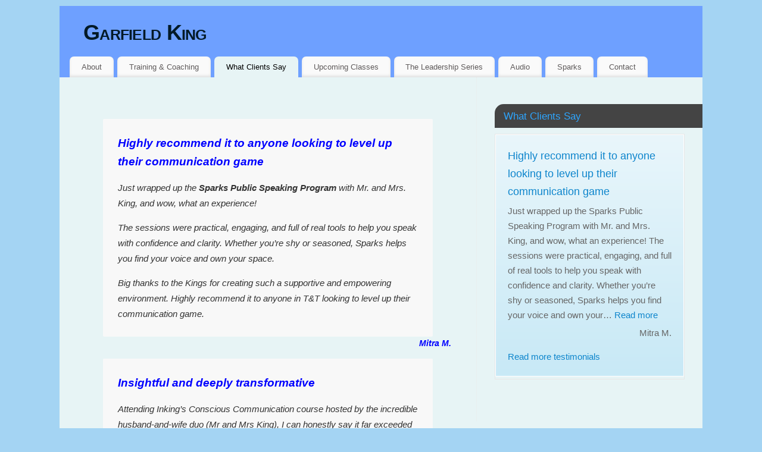

--- FILE ---
content_type: text/html; charset=UTF-8
request_url: https://garfieldkingtt.com/what-clients-say/
body_size: 14885
content:
<!DOCTYPE html>
<html dir="ltr" lang="en-GB" prefix="og: https://ogp.me/ns#">
<head>
<meta http-equiv="Content-Type" content="text/html; charset=UTF-8" />
<meta name="viewport" content="width=device-width, user-scalable=yes, initial-scale=1.0, minimum-scale=1.0, maximum-scale=3.0">
<link rel="profile" href="http://gmpg.org/xfn/11" />
<link rel="pingback" href="https://garfieldkingtt.com/xmlrpc.php" />
<title>What Clients Say | Garfield King</title>

		<!-- All in One SEO 4.9.3 - aioseo.com -->
	<meta name="description" content="Highly recommend it to anyone looking to level up their communication game Just wrapped up the Sparks Public Speaking Program with Mr. and Mrs. King, and wow, what an experience! The sessions were practical, engaging, and full of real tools to help you speak with confidence and clarity. Whether you&#039;re shy or seasoned, Sparks helps you" />
	<meta name="robots" content="max-image-preview:large" />
	<link rel="canonical" href="https://garfieldkingtt.com/what-clients-say/" />
	<meta name="generator" content="All in One SEO (AIOSEO) 4.9.3" />
		<meta property="og:locale" content="en_GB" />
		<meta property="og:site_name" content="Garfield King | Communication Trainer, Independent Radio Producer &amp; Presenter" />
		<meta property="og:type" content="article" />
		<meta property="og:title" content="What Clients Say | Garfield King" />
		<meta property="og:description" content="Highly recommend it to anyone looking to level up their communication game Just wrapped up the Sparks Public Speaking Program with Mr. and Mrs. King, and wow, what an experience! The sessions were practical, engaging, and full of real tools to help you speak with confidence and clarity. Whether you&#039;re shy or seasoned, Sparks helps you" />
		<meta property="og:url" content="https://garfieldkingtt.com/what-clients-say/" />
		<meta property="article:published_time" content="2014-02-20T21:32:53+00:00" />
		<meta property="article:modified_time" content="2025-08-18T15:38:22+00:00" />
		<meta name="twitter:card" content="summary" />
		<meta name="twitter:site" content="@garyink" />
		<meta name="twitter:title" content="What Clients Say | Garfield King" />
		<meta name="twitter:description" content="Highly recommend it to anyone looking to level up their communication game Just wrapped up the Sparks Public Speaking Program with Mr. and Mrs. King, and wow, what an experience! The sessions were practical, engaging, and full of real tools to help you speak with confidence and clarity. Whether you&#039;re shy or seasoned, Sparks helps you" />
		<meta name="twitter:creator" content="@garyink" />
		<script type="application/ld+json" class="aioseo-schema">
			{"@context":"https:\/\/schema.org","@graph":[{"@type":"BreadcrumbList","@id":"https:\/\/garfieldkingtt.com\/what-clients-say\/#breadcrumblist","itemListElement":[{"@type":"ListItem","@id":"https:\/\/garfieldkingtt.com#listItem","position":1,"name":"Home","item":"https:\/\/garfieldkingtt.com","nextItem":{"@type":"ListItem","@id":"https:\/\/garfieldkingtt.com\/what-clients-say\/#listItem","name":"What Clients Say"}},{"@type":"ListItem","@id":"https:\/\/garfieldkingtt.com\/what-clients-say\/#listItem","position":2,"name":"What Clients Say","previousItem":{"@type":"ListItem","@id":"https:\/\/garfieldkingtt.com#listItem","name":"Home"}}]},{"@type":"Person","@id":"https:\/\/garfieldkingtt.com\/#person","name":"Garfield King","image":{"@type":"ImageObject","@id":"https:\/\/garfieldkingtt.com\/what-clients-say\/#personImage","url":"https:\/\/secure.gravatar.com\/avatar\/b3a39d97fbce74fdf3ebd2f303445c40573392ef74097213235ccb680f88c39a?s=96&d=mm&r=g","width":96,"height":96,"caption":"Garfield King"}},{"@type":"WebPage","@id":"https:\/\/garfieldkingtt.com\/what-clients-say\/#webpage","url":"https:\/\/garfieldkingtt.com\/what-clients-say\/","name":"What Clients Say | Garfield King","description":"Highly recommend it to anyone looking to level up their communication game Just wrapped up the Sparks Public Speaking Program with Mr. and Mrs. King, and wow, what an experience! The sessions were practical, engaging, and full of real tools to help you speak with confidence and clarity. Whether you're shy or seasoned, Sparks helps you","inLanguage":"en-GB","isPartOf":{"@id":"https:\/\/garfieldkingtt.com\/#website"},"breadcrumb":{"@id":"https:\/\/garfieldkingtt.com\/what-clients-say\/#breadcrumblist"},"datePublished":"2014-02-20T17:32:53-04:00","dateModified":"2025-08-18T11:38:22-04:00"},{"@type":"WebSite","@id":"https:\/\/garfieldkingtt.com\/#website","url":"https:\/\/garfieldkingtt.com\/","name":"Garfield King","description":"Communication Trainer, Independent Radio Producer & Presenter","inLanguage":"en-GB","publisher":{"@id":"https:\/\/garfieldkingtt.com\/#person"}}]}
		</script>
		<!-- All in One SEO -->

<link rel='dns-prefetch' href='//secure.gravatar.com' />
<link rel='dns-prefetch' href='//stats.wp.com' />
<link rel='dns-prefetch' href='//v0.wordpress.com' />
<link rel="alternate" type="application/rss+xml" title="Garfield King &raquo; Feed" href="https://garfieldkingtt.com/feed/" />
<link rel="alternate" type="application/rss+xml" title="Garfield King &raquo; Comments Feed" href="https://garfieldkingtt.com/comments/feed/" />
<link rel="alternate" title="oEmbed (JSON)" type="application/json+oembed" href="https://garfieldkingtt.com/wp-json/oembed/1.0/embed?url=https%3A%2F%2Fgarfieldkingtt.com%2Fwhat-clients-say%2F" />
<link rel="alternate" title="oEmbed (XML)" type="text/xml+oembed" href="https://garfieldkingtt.com/wp-json/oembed/1.0/embed?url=https%3A%2F%2Fgarfieldkingtt.com%2Fwhat-clients-say%2F&#038;format=xml" />
<style id='wp-img-auto-sizes-contain-inline-css' type='text/css'>
img:is([sizes=auto i],[sizes^="auto," i]){contain-intrinsic-size:3000px 1500px}
/*# sourceURL=wp-img-auto-sizes-contain-inline-css */
</style>

<style id='wp-emoji-styles-inline-css' type='text/css'>

	img.wp-smiley, img.emoji {
		display: inline !important;
		border: none !important;
		box-shadow: none !important;
		height: 1em !important;
		width: 1em !important;
		margin: 0 0.07em !important;
		vertical-align: -0.1em !important;
		background: none !important;
		padding: 0 !important;
	}
/*# sourceURL=wp-emoji-styles-inline-css */
</style>
<link rel='stylesheet' id='wp-block-library-css' href='https://garfieldkingtt.com/wp-includes/css/dist/block-library/style.min.css?ver=6.9' type='text/css' media='all' />
<style id='global-styles-inline-css' type='text/css'>
:root{--wp--preset--aspect-ratio--square: 1;--wp--preset--aspect-ratio--4-3: 4/3;--wp--preset--aspect-ratio--3-4: 3/4;--wp--preset--aspect-ratio--3-2: 3/2;--wp--preset--aspect-ratio--2-3: 2/3;--wp--preset--aspect-ratio--16-9: 16/9;--wp--preset--aspect-ratio--9-16: 9/16;--wp--preset--color--black: #000000;--wp--preset--color--cyan-bluish-gray: #abb8c3;--wp--preset--color--white: #ffffff;--wp--preset--color--pale-pink: #f78da7;--wp--preset--color--vivid-red: #cf2e2e;--wp--preset--color--luminous-vivid-orange: #ff6900;--wp--preset--color--luminous-vivid-amber: #fcb900;--wp--preset--color--light-green-cyan: #7bdcb5;--wp--preset--color--vivid-green-cyan: #00d084;--wp--preset--color--pale-cyan-blue: #8ed1fc;--wp--preset--color--vivid-cyan-blue: #0693e3;--wp--preset--color--vivid-purple: #9b51e0;--wp--preset--gradient--vivid-cyan-blue-to-vivid-purple: linear-gradient(135deg,rgb(6,147,227) 0%,rgb(155,81,224) 100%);--wp--preset--gradient--light-green-cyan-to-vivid-green-cyan: linear-gradient(135deg,rgb(122,220,180) 0%,rgb(0,208,130) 100%);--wp--preset--gradient--luminous-vivid-amber-to-luminous-vivid-orange: linear-gradient(135deg,rgb(252,185,0) 0%,rgb(255,105,0) 100%);--wp--preset--gradient--luminous-vivid-orange-to-vivid-red: linear-gradient(135deg,rgb(255,105,0) 0%,rgb(207,46,46) 100%);--wp--preset--gradient--very-light-gray-to-cyan-bluish-gray: linear-gradient(135deg,rgb(238,238,238) 0%,rgb(169,184,195) 100%);--wp--preset--gradient--cool-to-warm-spectrum: linear-gradient(135deg,rgb(74,234,220) 0%,rgb(151,120,209) 20%,rgb(207,42,186) 40%,rgb(238,44,130) 60%,rgb(251,105,98) 80%,rgb(254,248,76) 100%);--wp--preset--gradient--blush-light-purple: linear-gradient(135deg,rgb(255,206,236) 0%,rgb(152,150,240) 100%);--wp--preset--gradient--blush-bordeaux: linear-gradient(135deg,rgb(254,205,165) 0%,rgb(254,45,45) 50%,rgb(107,0,62) 100%);--wp--preset--gradient--luminous-dusk: linear-gradient(135deg,rgb(255,203,112) 0%,rgb(199,81,192) 50%,rgb(65,88,208) 100%);--wp--preset--gradient--pale-ocean: linear-gradient(135deg,rgb(255,245,203) 0%,rgb(182,227,212) 50%,rgb(51,167,181) 100%);--wp--preset--gradient--electric-grass: linear-gradient(135deg,rgb(202,248,128) 0%,rgb(113,206,126) 100%);--wp--preset--gradient--midnight: linear-gradient(135deg,rgb(2,3,129) 0%,rgb(40,116,252) 100%);--wp--preset--font-size--small: 13px;--wp--preset--font-size--medium: 20px;--wp--preset--font-size--large: 36px;--wp--preset--font-size--x-large: 42px;--wp--preset--spacing--20: 0.44rem;--wp--preset--spacing--30: 0.67rem;--wp--preset--spacing--40: 1rem;--wp--preset--spacing--50: 1.5rem;--wp--preset--spacing--60: 2.25rem;--wp--preset--spacing--70: 3.38rem;--wp--preset--spacing--80: 5.06rem;--wp--preset--shadow--natural: 6px 6px 9px rgba(0, 0, 0, 0.2);--wp--preset--shadow--deep: 12px 12px 50px rgba(0, 0, 0, 0.4);--wp--preset--shadow--sharp: 6px 6px 0px rgba(0, 0, 0, 0.2);--wp--preset--shadow--outlined: 6px 6px 0px -3px rgb(255, 255, 255), 6px 6px rgb(0, 0, 0);--wp--preset--shadow--crisp: 6px 6px 0px rgb(0, 0, 0);}:where(.is-layout-flex){gap: 0.5em;}:where(.is-layout-grid){gap: 0.5em;}body .is-layout-flex{display: flex;}.is-layout-flex{flex-wrap: wrap;align-items: center;}.is-layout-flex > :is(*, div){margin: 0;}body .is-layout-grid{display: grid;}.is-layout-grid > :is(*, div){margin: 0;}:where(.wp-block-columns.is-layout-flex){gap: 2em;}:where(.wp-block-columns.is-layout-grid){gap: 2em;}:where(.wp-block-post-template.is-layout-flex){gap: 1.25em;}:where(.wp-block-post-template.is-layout-grid){gap: 1.25em;}.has-black-color{color: var(--wp--preset--color--black) !important;}.has-cyan-bluish-gray-color{color: var(--wp--preset--color--cyan-bluish-gray) !important;}.has-white-color{color: var(--wp--preset--color--white) !important;}.has-pale-pink-color{color: var(--wp--preset--color--pale-pink) !important;}.has-vivid-red-color{color: var(--wp--preset--color--vivid-red) !important;}.has-luminous-vivid-orange-color{color: var(--wp--preset--color--luminous-vivid-orange) !important;}.has-luminous-vivid-amber-color{color: var(--wp--preset--color--luminous-vivid-amber) !important;}.has-light-green-cyan-color{color: var(--wp--preset--color--light-green-cyan) !important;}.has-vivid-green-cyan-color{color: var(--wp--preset--color--vivid-green-cyan) !important;}.has-pale-cyan-blue-color{color: var(--wp--preset--color--pale-cyan-blue) !important;}.has-vivid-cyan-blue-color{color: var(--wp--preset--color--vivid-cyan-blue) !important;}.has-vivid-purple-color{color: var(--wp--preset--color--vivid-purple) !important;}.has-black-background-color{background-color: var(--wp--preset--color--black) !important;}.has-cyan-bluish-gray-background-color{background-color: var(--wp--preset--color--cyan-bluish-gray) !important;}.has-white-background-color{background-color: var(--wp--preset--color--white) !important;}.has-pale-pink-background-color{background-color: var(--wp--preset--color--pale-pink) !important;}.has-vivid-red-background-color{background-color: var(--wp--preset--color--vivid-red) !important;}.has-luminous-vivid-orange-background-color{background-color: var(--wp--preset--color--luminous-vivid-orange) !important;}.has-luminous-vivid-amber-background-color{background-color: var(--wp--preset--color--luminous-vivid-amber) !important;}.has-light-green-cyan-background-color{background-color: var(--wp--preset--color--light-green-cyan) !important;}.has-vivid-green-cyan-background-color{background-color: var(--wp--preset--color--vivid-green-cyan) !important;}.has-pale-cyan-blue-background-color{background-color: var(--wp--preset--color--pale-cyan-blue) !important;}.has-vivid-cyan-blue-background-color{background-color: var(--wp--preset--color--vivid-cyan-blue) !important;}.has-vivid-purple-background-color{background-color: var(--wp--preset--color--vivid-purple) !important;}.has-black-border-color{border-color: var(--wp--preset--color--black) !important;}.has-cyan-bluish-gray-border-color{border-color: var(--wp--preset--color--cyan-bluish-gray) !important;}.has-white-border-color{border-color: var(--wp--preset--color--white) !important;}.has-pale-pink-border-color{border-color: var(--wp--preset--color--pale-pink) !important;}.has-vivid-red-border-color{border-color: var(--wp--preset--color--vivid-red) !important;}.has-luminous-vivid-orange-border-color{border-color: var(--wp--preset--color--luminous-vivid-orange) !important;}.has-luminous-vivid-amber-border-color{border-color: var(--wp--preset--color--luminous-vivid-amber) !important;}.has-light-green-cyan-border-color{border-color: var(--wp--preset--color--light-green-cyan) !important;}.has-vivid-green-cyan-border-color{border-color: var(--wp--preset--color--vivid-green-cyan) !important;}.has-pale-cyan-blue-border-color{border-color: var(--wp--preset--color--pale-cyan-blue) !important;}.has-vivid-cyan-blue-border-color{border-color: var(--wp--preset--color--vivid-cyan-blue) !important;}.has-vivid-purple-border-color{border-color: var(--wp--preset--color--vivid-purple) !important;}.has-vivid-cyan-blue-to-vivid-purple-gradient-background{background: var(--wp--preset--gradient--vivid-cyan-blue-to-vivid-purple) !important;}.has-light-green-cyan-to-vivid-green-cyan-gradient-background{background: var(--wp--preset--gradient--light-green-cyan-to-vivid-green-cyan) !important;}.has-luminous-vivid-amber-to-luminous-vivid-orange-gradient-background{background: var(--wp--preset--gradient--luminous-vivid-amber-to-luminous-vivid-orange) !important;}.has-luminous-vivid-orange-to-vivid-red-gradient-background{background: var(--wp--preset--gradient--luminous-vivid-orange-to-vivid-red) !important;}.has-very-light-gray-to-cyan-bluish-gray-gradient-background{background: var(--wp--preset--gradient--very-light-gray-to-cyan-bluish-gray) !important;}.has-cool-to-warm-spectrum-gradient-background{background: var(--wp--preset--gradient--cool-to-warm-spectrum) !important;}.has-blush-light-purple-gradient-background{background: var(--wp--preset--gradient--blush-light-purple) !important;}.has-blush-bordeaux-gradient-background{background: var(--wp--preset--gradient--blush-bordeaux) !important;}.has-luminous-dusk-gradient-background{background: var(--wp--preset--gradient--luminous-dusk) !important;}.has-pale-ocean-gradient-background{background: var(--wp--preset--gradient--pale-ocean) !important;}.has-electric-grass-gradient-background{background: var(--wp--preset--gradient--electric-grass) !important;}.has-midnight-gradient-background{background: var(--wp--preset--gradient--midnight) !important;}.has-small-font-size{font-size: var(--wp--preset--font-size--small) !important;}.has-medium-font-size{font-size: var(--wp--preset--font-size--medium) !important;}.has-large-font-size{font-size: var(--wp--preset--font-size--large) !important;}.has-x-large-font-size{font-size: var(--wp--preset--font-size--x-large) !important;}
/*# sourceURL=global-styles-inline-css */
</style>

<style id='classic-theme-styles-inline-css' type='text/css'>
/*! This file is auto-generated */
.wp-block-button__link{color:#fff;background-color:#32373c;border-radius:9999px;box-shadow:none;text-decoration:none;padding:calc(.667em + 2px) calc(1.333em + 2px);font-size:1.125em}.wp-block-file__button{background:#32373c;color:#fff;text-decoration:none}
/*# sourceURL=/wp-includes/css/classic-themes.min.css */
</style>
<link rel='stylesheet' id='mantra-style-css' href='https://garfieldkingtt.com/wp-content/themes/mantra/style.css?ver=3.3.3' type='text/css' media='all' />
<style id='mantra-style-inline-css' type='text/css'>
 #wrapper { max-width: 1080px; } #content { width: 100%; max-width:700px; max-width: calc( 100% - 380px ); } #primary, #secondary { width:380px; } #primary .widget-title, #secondary .widget-title { margin-right: -2em; text-align: left; } html { font-size:14px; } #main, #access ul li.current_page_item, #access ul li.current-menu-item, #access ul ul li, #nav-toggle { background-color:#e7f4f5} body, input, textarea {font-family:Segoe UI, Arial, sans-serif; } #content h1.entry-title a, #content h2.entry-title a, #content h1.entry-title, #content h2.entry-title, #front-text1 h2, #front-text2 h2 {font-family:Georgia, Times New Roman, Times, serif; } .nocomments, .nocomments2 {display:none;} #header-container > div { margin-top:20px; } #header-container > div { margin-left:40px; } body { background-color:#a4d4f3 !important; } #header { background-color:#6ea0ff; } #footer { background-color:#222222; } #footer2 { background-color:#171717; } #site-title span a { color:#031a28; } #site-description { color:#031a28; } #content, .column-text, #front-text3, #front-text4 { color:#333333 ;} .widget-area a:link, .widget-area a:visited, a:link, a:visited ,#searchform #s:hover, #container #s:hover, #access a:hover, #wp-calendar tbody td a, #site-info a, #site-copyright a, #access li:hover > a, #access ul ul:hover > a { color:#0D85CC; } a:hover, .entry-meta a:hover, .entry-utility a:hover, .widget-area a:hover { color:#12a7ff; } #content .entry-title a, #content .entry-title, #content h1, #content h2, #content h3, #content h4, #content h5, #content h6 { color:#0000ff; } #content .entry-title a:hover { color:#000000; } .widget-title { background-color:#444444; } .widget-title { color:#2EA5FD; } #footer-widget-area .widget-title { color:#0C85CD; } #footer-widget-area a { color:#666666; } #footer-widget-area a:hover { color:#888888; } body .wp-caption { background-image:url(https://garfieldkingtt.com/wp-content/themes/mantra/resources/images/pins/Pin2.png); } .entry-meta span.bl_categ, .entry-meta2 span.bl_categ { display:none; } .entry-content p:not(:last-child), .entry-content ul, .entry-summary ul, .entry-content ol, .entry-summary ol { margin-bottom:1.0em;} .entry-meta .entry-time { display:none; } #content .entry-meta, #content .entry-header div.entry-meta2 > * { display:none; } #branding { height:75px ;} 
/* Mantra Custom CSS */
/*# sourceURL=mantra-style-inline-css */
</style>
<link rel='stylesheet' id='mantra-mobile-css' href='https://garfieldkingtt.com/wp-content/themes/mantra/resources/css/style-mobile.css?ver=3.3.3' type='text/css' media='all' />
<script type="text/javascript" src="https://garfieldkingtt.com/wp-includes/js/jquery/jquery.min.js?ver=3.7.1" id="jquery-core-js"></script>
<script type="text/javascript" src="https://garfieldkingtt.com/wp-includes/js/jquery/jquery-migrate.min.js?ver=3.4.1" id="jquery-migrate-js"></script>
<script type="text/javascript" id="mantra-frontend-js-extra">
/* <![CDATA[ */
var mantra_options = {"responsive":"1","image_class":"imageNone","equalize_sidebars":"0"};
//# sourceURL=mantra-frontend-js-extra
/* ]]> */
</script>
<script type="text/javascript" src="https://garfieldkingtt.com/wp-content/themes/mantra/resources/js/frontend.js?ver=3.3.3" id="mantra-frontend-js"></script>
<link rel="https://api.w.org/" href="https://garfieldkingtt.com/wp-json/" /><link rel="alternate" title="JSON" type="application/json" href="https://garfieldkingtt.com/wp-json/wp/v2/pages/1525" /><link rel="EditURI" type="application/rsd+xml" title="RSD" href="https://garfieldkingtt.com/xmlrpc.php?rsd" />
<meta name="generator" content="WordPress 6.9" />
<link rel='shortlink' href='https://wp.me/PX4Yi-oB' />
	<style>img#wpstats{display:none}</style>
		<!--[if lte IE 8]> <style type="text/css" media="screen"> #access ul li, .edit-link a , #footer-widget-area .widget-title, .entry-meta,.entry-meta .comments-link, .short-button-light, .short-button-dark ,.short-button-color ,blockquote { position:relative; behavior: url(https://garfieldkingtt.com/wp-content/themes/mantra/resources/js/PIE/PIE.php); } #access ul ul { -pie-box-shadow:0px 5px 5px #999; } #access ul li.current_page_item, #access ul li.current-menu-item , #access ul li ,#access ul ul ,#access ul ul li, .commentlist li.comment ,.commentlist .avatar, .nivo-caption, .theme-default .nivoSlider { behavior: url(https://garfieldkingtt.com/wp-content/themes/mantra/resources/js/PIE/PIE.php); } </style> <![endif]--><!--[if lt IE 9]>
	<script>
	document.createElement('header');
	document.createElement('nav');
	document.createElement('section');
	document.createElement('article');
	document.createElement('aside');
	document.createElement('footer');
	document.createElement('hgroup');
	</script>
	<![endif]--> 		<style type="text/css" id="wp-custom-css">
			.strong-view.strong-view-id-1 .testimonial-content,
.strong-view.strong-view-id-1 .testimonial-client {
    font-size: 13px;
}
.strong-view .testimonial-heading {
font-size: 18px;
color: white;
}
.page .entry-title {
display: none;
}		</style>
		<link rel='stylesheet' id='testimonials-default-css' href='https://garfieldkingtt.com/wp-content/plugins/strong-testimonials/templates/default/content.css?ver=3.2.20' type='text/css' media='all' />
<style id='testimonials-default-inline-css' type='text/css'>
.strong-view-id-2 .wpmtst-testimonial-inner { background: #E9F6FB;
	background: -moz-linear-gradient(top, #E9F6FB 0%, #C8E9F6 100%);
	background: -webkit-gradient(linear, left top, left bottom, color-stop(0%, #E9F6FB), color-stop(100%, #C8E9F6));
	background: -webkit-linear-gradient(top,  #E9F6FB 0%, #C8E9F6 100%);
	background: -o-linear-gradient(top, #E9F6FB 0%, #C8E9F6 100%);
	background: -ms-linear-gradient(top, #E9F6FB 0%, #C8E9F6 100%);
	background: linear-gradient(to bottom, #E9F6FB 0%, #C8E9F6 100%);
	filter: progid:DXImageTransform.Microsoft.gradient(startColorstr='#E9F6FB', endColorstr='#C8E9F6', GradientType=0); }
/*# sourceURL=testimonials-default-inline-css */
</style>
</head>
<body class="wp-singular page-template-default page page-id-1525 wp-theme-mantra mantra-image-none mantra-caption-light mantra-hratio-0 mantra-sidebar-right mantra-menu-left">
	    <div id="toTop"><i class="crycon-back2top"></i> </div>
		
<div id="wrapper" class="hfeed">


<header id="header">

		<div id="masthead">

			<div id="branding" role="banner" >

				
	<div id="header-container">

				<div>
				<div id="site-title">
					<span> <a href="https://garfieldkingtt.com/" title="Garfield King" rel="home">Garfield King</a> </span>
				</div>
				<div id="site-description" >Communication Trainer, Independent Radio Producer &amp; Presenter</div>
			</div> 	</div> <!-- #header-container -->
					<div style="clear:both;"></div>

			</div><!-- #branding -->

            <a id="nav-toggle"><span>&nbsp; Menu</span></a>
			<nav id="access" class="jssafe" role="navigation">

					<div class="skip-link screen-reader-text"><a href="#content" title="Skip to content">Skip to content</a></div>
	<div class="menu"><ul id="prime_nav" class="menu"><li id="menu-item-1501" class="menu-item menu-item-type-post_type menu-item-object-page menu-item-1501"><a href="https://garfieldkingtt.com/about/">About</a></li>
<li id="menu-item-1555" class="menu-item menu-item-type-post_type menu-item-object-page menu-item-1555"><a href="https://garfieldkingtt.com/training-presenting-coaching/">Training &#038; Coaching</a></li>
<li id="menu-item-1539" class="menu-item menu-item-type-post_type menu-item-object-page current-menu-item page_item page-item-1525 current_page_item menu-item-1539"><a href="https://garfieldkingtt.com/what-clients-say/" aria-current="page">What Clients Say</a></li>
<li id="menu-item-2374" class="menu-item menu-item-type-post_type menu-item-object-page menu-item-2374"><a href="https://garfieldkingtt.com/upcoming-classes/">Upcoming Classes</a></li>
<li id="menu-item-4308" class="menu-item menu-item-type-post_type menu-item-object-page menu-item-4308"><a href="https://garfieldkingtt.com/the-leadership-series/">The Leadership Series</a></li>
<li id="menu-item-3066" class="menu-item menu-item-type-post_type menu-item-object-page menu-item-3066"><a href="https://garfieldkingtt.com/audio/">Audio</a></li>
<li id="menu-item-2928" class="menu-item menu-item-type-post_type menu-item-object-page menu-item-2928"><a href="https://garfieldkingtt.com/sparks/">Sparks</a></li>
<li id="menu-item-1469" class="menu-item menu-item-type-post_type menu-item-object-page menu-item-1469"><a href="https://garfieldkingtt.com/contact-us/">Contact</a></li>
</ul></div>
			</nav><!-- #access -->

		</div><!-- #masthead -->

	<div style="clear:both;"> </div>

</header><!-- #header -->
<div id="main" class="main">
	<div  id="forbottom" >
		
		<div style="clear:both;"> </div>

					<section id="container">

				<div id="content" role="main">
				
				
				<div id="post-1525" class="post-1525 page type-page status-publish hentry">
											<h1 class="entry-title">What Clients Say</h1>
					
					<div class="entry-content">
						<blockquote><p><em><strong><span style="font-size: 14pt; color: #0000ff;">Highly recommend it to anyone looking to level up their communication game</span></strong></em></p>
<p>Just wrapped up the <strong>Sparks Public Speaking Program</strong> with Mr. and Mrs. King, and wow, what an experience!</p>
<p>The sessions were practical, engaging, and full of real tools to help you speak with confidence and clarity. Whether you&#8217;re shy or seasoned, Sparks helps you find your voice and own your space.</p>
<p>Big thanks to the Kings for creating such a supportive and empowering environment. Highly recommend it to anyone in T&amp;T looking to level up their communication game.</p></blockquote>
<p style="text-align: right;"><span style="color: #0000ff;"><em><strong>Mitra M.</strong></em></span></p>
<blockquote><p><em><strong><span style="font-size: 14pt; color: #0000ff;">Insightful and deeply transformative</span></strong></em></p>
<p>Attending Inking&#8217;s Conscious Communication course hosted by the incredible husband-and-wife duo (Mr and Mrs King), I can honestly say it far exceeded my expectations! From the very beginning, their warmth, authenticity, and deep connection created a safe and inviting space for learning and growth.</p>
<p>What truly set this course apart was the way they seamlessly blended practical communication tools with profound emotional awareness. The exercises were not only insightful but also deeply transformative. The tips and strategies shared gave me the confidence to communicate more openly, authentically, and with greater empathy. I found myself approaching conversations, both personal and professional, with a newfound sense of clarity and ease.</p>
<p>What I appreciated most was the genuine passion they both have for empowering others to connect on a deeper level. Their synergy as a couple brought an additional layer of depth to the teachings, demonstrating in real-time the very principles they were sharing. It was inspiring to see how their approach to conscious communication has strengthened their relationship, and it gave me the tools to apply to my own.</p>
<p>If you’re looking for a course that not only provides valuable communication techniques but also encourages personal growth and deeper connections, I cannot recommend this course enough. It has truly been a life-changing experience, and I feel more confident and equipped than ever to express myself with clarity, compassion, and authenticity!</p></blockquote>
<p style="text-align: right;"><span style="color: #0000ff;"><em><strong>GYS</strong></em></span></p>
<blockquote><p><em><strong><span style="font-size: 14pt; color: #0000ff;">The programme offers more than it says!</span></strong></em></p>
<p>The Public Speaking and Presentation Skills course is an intriguing programme that gives deep insights into the teachings of this area of learning.<br />
The programme offers more than it says! The interactive structure allows one to be critical and authentic in understanding the fundamental elements. Furthermore, it allows you to be uncomfortable so you can be comfortable in any environment by being totally you.<br />
I would highly recommend this course.</p></blockquote>
<p style="text-align: right;"><span style="color: #0000ff;"><em><strong>Kerrin Paul Lyons</strong></em></span></p>
<blockquote><p><em><strong><span style="font-size: 14pt; color: #0000ff;">Also helped me with understanding myself</span></strong></em></p>
<p>This public speaking course was quite interesting. Personally, the course didn’t just help me with speaking in gatherings (no matter how big) but it helped me with understanding myself. The way I communicate well as listening.</p>
<p>Just to mention one aspect, which is, that many times the way we think we speak and sound is not actually how it’s perceived by another. Hence, I would recommend this course for not only those who have to speak in public gatherings but for everyone in general.</p></blockquote>
<p style="text-align: right;"><span style="color: #0000ff;"><em><strong>Cody Hassan Mohammed</strong></em></span></p>
<blockquote><p><em><strong><span style="font-size: 14pt; color: #0000ff;">Absolutely enjoyable and enriching! </span></strong></em></p>
<p>I joined the SPARKS program already having some experience in the public speaking space but after the weeks I shared with my cohort; my entire perspective of public speaking was expanded and enlightened.</p>
<p>The program administrators, Mr. &amp; Mrs. King have a profound understanding of the nature of their subject matter and of people. This enables them to teach in a professional, personalized and empathetic way that in my opinion, energizes students and solidifies their teaching.</p>
<p>From the first session I felt welcomed, heard and valued and this remained the case throughout the program. As for the tools, techniques and knowledge that I learnt during our time together, I have incorporated them into my day-to-day communication and continue to feel and see their positive effect.</p>
<p>I would gladly recommend this program or any program offered by this dynamic duo to persons who want to grow in communication and in character.</p></blockquote>
<p style="text-align: right;"><span style="color: #0000ff;"><em><strong>Savion Burke</strong></em></span></p>
<blockquote><p><em><strong><span style="font-size: 14pt; color: #0000ff;">Prepare to be challenged! </span></strong></em></p>
<p>If you were thinking this was just your everyday run-of-the-mill public speaking course, think again. You will be pleasantly surprised.</p>
<p>The course is not intimidating but engendered in a manner that allows each student to be introspective and to easily assimilate into the course content.</p>
<p>Mr. King has a hands-on approach designed in such a way that it encourages the student to want to be better and delve deeper into the course.</p>
<p>The course is well organized and paced to ensure and account for each student’s learning capabilities.</p></blockquote>
<p style="text-align: right;"><span style="color: #0000ff;"><em><strong>Heidi W.</strong></em></span></p>
<blockquote><p><em><strong><span style="font-size: 14pt; color: #0000ff;">An uplifting environment for persons to grow and truly develop</span></strong></em></p>
<p>This exceptional SPARKS course will positively impact your life!</p>
<p>Not only do Barbara and Garfield provide tools and guide you along the course, they also empower and encourage participants to present weekly and give feedback as well. This really puts into practice what you have been learning throughout the course.</p>
<p>The classes provide a safe, uplifting environment for persons to grow and truly develop their individual communication styles.</p>
<p>I really learnt a lot in this short course and would highly recommend the SPARKS course to anyone who wants to improve communication and enhance their confidence when speaking.</p></blockquote>
<p style="text-align: right;"><span style="color: #0000ff;"><em><strong>Sastee K.</strong></em></span></p>
<blockquote><p><em><strong><span style="font-size: 14pt; color: #0000ff;">Beneficial in enhancing my confidence and self-development</span></strong></em></p>
<p>I would recommend this course to everyone regardless of your profession as we all need to communicate in our daily lives.</p>
<p>Both Garfield and Barbara are seasoned experts and true professionals in this field, and they are extremely open with the wealth of information that they share on a weekly basis.</p>
<p>They challenge you to be the best communicator that you can be, encourage you to focus on your strengths, and be your authentic self. I also found this course to be beneficial in enhancing my confidence and self-development.</p>
<p>Thanks again and to all my classmates, it was truly a pleasure interacting with you on a weekly basis and seeing everyone grow and progress.</p></blockquote>
<p style="text-align: right;"><span style="color: #0000ff;"><em><strong>Aneesia A.</strong></em></span></p>
<blockquote><p><em><strong><span style="font-size: 14pt; color: #0000ff;">This course will yield dividends for a lifetime!</span></strong></em></p>
<p>When I signed up for the SPARKS course, I anticipated a sequence of sessions that would help to guide my public speaking abilities. However, what I received from the course was much more than that.</p>
<p>I met some very distinguished facilitators with an unparalleled wealth of knowledge who guided my development as an individual in just 6 weeks. I also met some colleagues along the journey who also helped to enhance the experience.</p>
<p>Each week I saw growth in myself and others and in the end, I wanted to become a better person and help others do the same. I would recommend the SPARKS Course to everyone wanting to develop their communication skills and their own professional development.</p>
<p>A small investment in your personal growth by doing this course will yield dividends for a lifetime! What are you waiting for? Sign up today!</p></blockquote>
<p style="text-align: right;"><span style="color: #0000ff;"><em><strong>Joanne Smith<br />
</strong></em></span></p>
<blockquote><p><em><strong><span style="font-size: 14pt; color: #0000ff;">A complete eye-opener</span></strong></em></p>
<p>This course was a complete eye-opener and great foundation on the topic of communicating with audiences both on personal and professional levels.</p>
<p>The art of communicating and the tools needed to garner interest from audiences were laid out beautifully in this course. Tip sheets and honest feedback after each session were delivered in timely fashion. And with each session I noted my improvements. I learnt a lot within this short space of time, from articulation, projection and most importantly being honest in the message which I intend to disseminate.</p>
<p>The atmosphere which was conducive with learning felt comfortable and comforting.<br />
Much thanks Garfield and Barbara</p></blockquote>
<p style="text-align: right;"><span style="color: #0000ff;"><em><strong>Denyse Renne</strong></em></span></p>
<blockquote><p><em><strong><span style="font-size: 14pt; color: #0000ff;">This is a wonderful course</span></strong></em></p>
<p>I have seen an improvement in my day-to-day communication and the ability to express myself with emotion. I am more mindful of my breathing and pronunciation of words.</p>
<p>This is a wonderful course and is applicable to more than just communicating with others but more importantly, communicating with oneself.</p></blockquote>
<p style="text-align: right;"><span style="color: #0000ff;"><em><strong>Gabriel Gomez</strong></em></span></p>
<blockquote><p><span style="color: #0000ff;"><strong><span style="font-size: 14pt;">I feel much more confident speaking</span></strong></span></p>
<p>This course has encouraged me to look within myself and identify my own internal anxiety. Facing this, helped me face my fear of communication and speaking in public.</p>
<p>I now am not as concerned of what persons are thinking about me or how I am perceived, but rather on the message I have to communicate.</p>
<p>I feel much more confident speaking and addressing crowds whether small groups or larger ones. I understand clearly how to put to together an effective presentation whilst being engaging at the same time.</p></blockquote>
<p style="text-align: right;"><span style="color: #0000ff;"><em><strong>Justine D.</strong></em></span></p>
<blockquote><p><em><strong><span style="font-size: 14pt; color: #0000ff;">More than a Public Speaking Communication Course</span></strong></em></p>
<p>This was more than a communication and public speaking course as it delved deep into some areas of self-development that I didn&#8217;t come prepared to address and for that I am forever grateful. Thanks</p></blockquote>
<p style="text-align: right;"><span style="color: #0000ff;"><em><strong>Mtima Solwazi, ROOTS Foundation</strong></em></span></p>
<blockquote><p><em><strong><span style="font-size: 14pt; color: #0000ff;">The best investment I have made towards my personal development</span></strong></em></p>
<p>Before I joined the ‘SPARKS’ Public Speaking class, I was anxious when I had to speak in formal settings to the point that I would forget what I wanted to say.</p>
<p>One aspect of the SPARKS class that I liked was the practicality of the class in which I had to give presentations in every class session. I then realised that this practise was the key to being better in public speaking.</p>
<p>With each consecutive presentation, I felt at ease when sharing my stories to others. The advice and class presentations tutored by Barbara and Garfield helped me tremendously to face my challenges head-on and thus lead me to be a better speaker. I am now confident when it comes to speaking in a formal setting and any other setting, and I will now even volunteer myself to speak; something that I would have never done before SPARKS!</p>
<p>This was the best investment I have made towards my personal development; being a part of the SPARKS February 2020 class!!!</p></blockquote>
<p style="text-align: right;"><span style="color: #0000ff;"><em><strong>Amelia D.</strong></em></span></p>
<blockquote><p><em><strong><span style="font-size: 14pt; color: #0000ff;">Dedication and passion for what you do and commitment to students.</span></strong></em></p>
<p>The training provided was tremendous, and our virtual sessions during the peak of the pandemic displayed your dedication and passion for what you do and your commitment to your students.</p></blockquote>
<p style="text-align: right;"><em><span style="color: #0000ff;"><strong>Avian F.</strong></span></em></p>
<blockquote><p><em><strong><span style="font-size: 14pt; color: #0000ff;">A true game changer!</span></strong></em></p>
<p>This is an investment of a lifetime, guaranteed returns forever. You will never open your mouth to speak ever again without true consideration and appreciation for those with whom you are communicating.</p>
<p>You will leave this course, not only as a certified public speaker but with the added bonus of always being conscious of the power and value your words have in them if executed properly. I fully endorse this course.</p></blockquote>
<p style="text-align: right;"><em><span style="color: #0000ff;"><strong>Shaanta J.R.</strong></span></em></p>
<p style="text-align: right;"><span style="color: #0000ff;"><strong> </strong></span></p>
<p style="text-align: right;"><span style="color: #0000ff;"><strong> </strong></span></p>
																	</div><!-- .entry-content -->
				</div><!-- #post-## -->

																		<p class="nocomments2">Comments are closed.</p>



								</div><!-- #content -->
						<div id="primary" class="widget-area" role="complementary">

		
		
			<ul class="xoxo">
				<li id="strong-testimonials-view-widget-2" class="widget-container strong-testimonials-view-widget"><h3 class="widget-title">What Clients Say</h3><div class="strong-view strong-view-id-2 default wpmtst-default no-quotes slider-container slider-mode-fade slider-adaptive" data-count=17 data-slider-var=strong_slider_id_2 data-state=idle><div class="strong-content wpmslider-content"><div class="wpmtst-testimonial testimonial t-slide post-4343"><div class="wpmtst-testimonial-inner testimonial-inner"><h3 class="wpmtst-testimonial-heading testimonial-heading"><a href="https://garfieldkingtt.com/testimonial/highly-recommend-it-to-anyone-looking-to-level-up-their-communication-game/" rel="bookmark">Highly recommend it to anyone looking to level up their communication game</a></h3><div data-infinite-loop="false"   class="wpmtst-testimonial-content testimonial-content"><div class="maybe-clear"></div><p>Just wrapped up the Sparks Public Speaking Program with Mr. and Mrs. King, and wow, what an experience! The sessions were practical, engaging, and full of real tools to help you speak with confidence and clarity. Whether you&#8217;re shy or seasoned, Sparks helps you find your voice and own your&hellip; <a href="https://garfieldkingtt.com/testimonial/highly-recommend-it-to-anyone-looking-to-level-up-their-communication-game/" class="readmore">Read more<span class="screen-reader-text"> &#8220;Highly recommend it to anyone looking to level up their communication game&#8221;</span></a></p></div><div class="wpmtst-testimonial-field testimonial-field testimonial-name">Mitra M.</div><div class="clear"></div><div class="readmore"><a href="https://garfieldkingtt.com/what-clients-say/">Read more testimonials</a></div></div></div><div class="wpmtst-testimonial testimonial t-slide post-4211"><div class="wpmtst-testimonial-inner testimonial-inner"><h3 class="wpmtst-testimonial-heading testimonial-heading"><a href="https://garfieldkingtt.com/testimonial/valuable-communication-techniques-and-encourages-personal-growth-and-deeper-connections/" rel="bookmark">Insightful and deeply transformative</a></h3><div data-infinite-loop="false"   class="wpmtst-testimonial-content testimonial-content"><div class="maybe-clear"></div><p>Attending Inking&#8217;s Conscious Communication course hosted by the incredible husband-and-wife duo (Mr and Mrs King), I can honestly say it far exceeded my expectations! From the very beginning, their warmth, authenticity, and deep connection created a safe and inviting space for learning and growth. What truly set this course apart&hellip; <a href="https://garfieldkingtt.com/testimonial/valuable-communication-techniques-and-encourages-personal-growth-and-deeper-connections/" class="readmore">Read more<span class="screen-reader-text"> &#8220;Insightful and deeply transformative&#8221;</span></a></p></div><div class="wpmtst-testimonial-field testimonial-field testimonial-name">GYS</div><div class="clear"></div><div class="readmore"><a href="https://garfieldkingtt.com/what-clients-say/">Read more testimonials</a></div></div></div><div class="wpmtst-testimonial testimonial t-slide post-4157"><div class="wpmtst-testimonial-inner testimonial-inner"><h3 class="wpmtst-testimonial-heading testimonial-heading"><a href="https://garfieldkingtt.com/testimonial/the-programme-offers-more-than-it-says/" rel="bookmark">The programme offers more than it says!</a></h3><div data-infinite-loop="false"   class="wpmtst-testimonial-content testimonial-content"><div class="maybe-clear"></div><p>The Public Speaking and Presentation Skills course is an intriguing programme that gives deep insights into the teachings of this area of learning. The programme offers more than it says! The interactive structure allows one to be critical and authentic in understanding the fundamental elements. Furthermore, it allows you to&hellip; <a href="https://garfieldkingtt.com/testimonial/the-programme-offers-more-than-it-says/" class="readmore">Read more<span class="screen-reader-text"> &#8220;The programme offers more than it says!&#8221;</span></a></p></div><div class="wpmtst-testimonial-field testimonial-field testimonial-name">Kerrin Paul Lyons</div><div class="clear"></div><div class="readmore"><a href="https://garfieldkingtt.com/what-clients-say/">Read more testimonials</a></div></div></div><div class="wpmtst-testimonial testimonial t-slide post-4154"><div class="wpmtst-testimonial-inner testimonial-inner"><h3 class="wpmtst-testimonial-heading testimonial-heading"><a href="https://garfieldkingtt.com/testimonial/it-also-helped-me-with-understanding-myself/" rel="bookmark">Also helped me with understanding myself</a></h3><div data-infinite-loop="false"   class="wpmtst-testimonial-content testimonial-content"><div class="maybe-clear"></div><p>This public speaking course was quite interesting. Personally, the course didn’t just help me with speaking in gatherings (no matter how big) but it helped me with understanding myself. The way I communicate as well as listening. Just to mention one aspect, which is, that many times the way we&hellip; <a href="https://garfieldkingtt.com/testimonial/it-also-helped-me-with-understanding-myself/" class="readmore">Read more<span class="screen-reader-text"> &#8220;Also helped me with understanding myself&#8221;</span></a></p></div><div class="wpmtst-testimonial-field testimonial-field testimonial-name">Cody Hassan Mohammed</div><div class="clear"></div><div class="readmore"><a href="https://garfieldkingtt.com/what-clients-say/">Read more testimonials</a></div></div></div><div class="wpmtst-testimonial testimonial t-slide post-3804"><div class="wpmtst-testimonial-inner testimonial-inner"><h3 class="wpmtst-testimonial-heading testimonial-heading"><a href="https://garfieldkingtt.com/testimonial/a-complete-eye-opener-and-great-foundation-on-communicating/" rel="bookmark">A complete eye-opener</a></h3><div data-infinite-loop="false"   class="wpmtst-testimonial-content testimonial-content"><div class="maybe-clear"></div><p>This course was a complete eye-opener and great foundation on the topic of communicating with audiences both on personal and professional levels. The art of communicating and the tools needed to garner interest from audiences were laid out beautifully in this course. Tip sheets and honest feedback after each session&hellip; <a href="https://garfieldkingtt.com/testimonial/a-complete-eye-opener-and-great-foundation-on-communicating/" class="readmore">Read more<span class="screen-reader-text"> &#8220;A complete eye-opener&#8221;</span></a></p></div><div class="wpmtst-testimonial-field testimonial-field testimonial-name">Denyse Renne</div><div class="clear"></div><div class="readmore"><a href="https://garfieldkingtt.com/what-clients-say/">Read more testimonials</a></div></div></div><div class="wpmtst-testimonial testimonial t-slide post-3816"><div class="wpmtst-testimonial-inner testimonial-inner"><h3 class="wpmtst-testimonial-heading testimonial-heading"><a href="https://garfieldkingtt.com/testimonial/this-is-a-wonderful-course/" rel="bookmark">This is a wonderful course</a></h3><div data-infinite-loop="false"   class="wpmtst-testimonial-content testimonial-content"><div class="maybe-clear"></div><p>I have seen an improvement in my day-to-day communication and the ability to express myself with emotion. I am more mindful of my breathing and pronunciation of words. This is a wonderful course and is applicable to more than just communicating with others but more importantly, communicating with oneself.</p></div><div class="wpmtst-testimonial-field testimonial-field testimonial-name">Gabriel Gomez</div><div class="clear"></div><div class="readmore"><a href="https://garfieldkingtt.com/what-clients-say/">Read more testimonials</a></div></div></div><div class="wpmtst-testimonial testimonial t-slide post-3815"><div class="wpmtst-testimonial-inner testimonial-inner"><h3 class="wpmtst-testimonial-heading testimonial-heading"><a href="https://garfieldkingtt.com/testimonial/more-than-public-speaking-2/" rel="bookmark">More than Public Speaking</a></h3><div data-infinite-loop="false"   class="wpmtst-testimonial-content testimonial-content"><div class="maybe-clear"></div><p>This was more than a communication and public speaking course as it delved deep into some areas of self-development that I didn&#8217;t come prepare to address and for that I am forever grateful. Thanks.</p></div><div class="wpmtst-testimonial-field testimonial-field testimonial-name">Mtima Solwazi, ROOTS Foundation</div><div class="clear"></div><div class="readmore"><a href="https://garfieldkingtt.com/what-clients-say/">Read more testimonials</a></div></div></div><div class="wpmtst-testimonial testimonial t-slide post-4028"><div class="wpmtst-testimonial-inner testimonial-inner"><h3 class="wpmtst-testimonial-heading testimonial-heading"><a href="https://garfieldkingtt.com/testimonial/prepare-to-be-challenged/" rel="bookmark">Prepare to be challenged!</a></h3><div data-infinite-loop="false"   class="wpmtst-testimonial-content testimonial-content"><div class="maybe-clear"></div><p>If you were thinking this was just your everyday run-of-the-mill public speaking course, think again. You will be pleasantly surprised. The course is not intimidating but engendered in a manner that allows each student to be introspective and to easily assimilate into the course content. Mr. King has a hands-on&hellip; <a href="https://garfieldkingtt.com/testimonial/prepare-to-be-challenged/" class="readmore">Read more<span class="screen-reader-text"> &#8220;Prepare to be challenged!&#8221;</span></a></p></div><div class="wpmtst-testimonial-field testimonial-field testimonial-name">Heidi W.</div><div class="clear"></div><div class="readmore"><a href="https://garfieldkingtt.com/what-clients-say/">Read more testimonials</a></div></div></div><div class="wpmtst-testimonial testimonial t-slide post-3997"><div class="wpmtst-testimonial-inner testimonial-inner"><h3 class="wpmtst-testimonial-heading testimonial-heading"><a href="https://garfieldkingtt.com/testimonial/absolutely-enjoyable-and-enriching/" rel="bookmark">Absolutely enjoyable and enriching!</a></h3><div data-infinite-loop="false"   class="wpmtst-testimonial-content testimonial-content"><div class="maybe-clear"></div><p>I joined the SPARKS program already having some experience in the public speaking space but after the weeks I shared with my cohort; my entire perspective of public speaking was expanded and enlightened. The program administrators, Mr. &amp; Mrs. King have a profound understanding of the nature of their subject&hellip; <a href="https://garfieldkingtt.com/testimonial/absolutely-enjoyable-and-enriching/" class="readmore">Read more<span class="screen-reader-text"> &#8220;Absolutely enjoyable and enriching!&#8221;</span></a></p></div><div class="wpmtst-testimonial-field testimonial-field testimonial-name">Savion Burke</div><div class="clear"></div><div class="readmore"><a href="https://garfieldkingtt.com/what-clients-say/">Read more testimonials</a></div></div></div><div class="wpmtst-testimonial testimonial t-slide post-3991"><div class="wpmtst-testimonial-inner testimonial-inner"><h3 class="wpmtst-testimonial-heading testimonial-heading"><a href="https://garfieldkingtt.com/testimonial/this-exceptional-sparks-course-will-positively-impact-your-life/" rel="bookmark">This exceptional SPARKS course will positively impact your life!</a></h3><div data-infinite-loop="false"   class="wpmtst-testimonial-content testimonial-content"><div class="maybe-clear"></div><p>This exceptional SPARKS course will positively impact your life! Not only do Barbara and Garfield provide tools and guide you along the course. They also empower and encourage participants to present weekly and give feedback as well. This really puts into practice what you have been learning throughout the course.&hellip; <a href="https://garfieldkingtt.com/testimonial/this-exceptional-sparks-course-will-positively-impact-your-life/" class="readmore">Read more<span class="screen-reader-text"> &#8220;This exceptional SPARKS course will positively impact your life!&#8221;</span></a></p></div><div class="wpmtst-testimonial-field testimonial-field testimonial-name">Sastee K.</div><div class="clear"></div><div class="readmore"><a href="https://garfieldkingtt.com/what-clients-say/">Read more testimonials</a></div></div></div><div class="wpmtst-testimonial testimonial t-slide post-3989"><div class="wpmtst-testimonial-inner testimonial-inner"><h3 class="wpmtst-testimonial-heading testimonial-heading"><a href="https://garfieldkingtt.com/testimonial/beneficial-in-enhancing-my-confidence-and-self-development/" rel="bookmark">Beneficial in enhancing my confidence and self-development</a></h3><div data-infinite-loop="false"   class="wpmtst-testimonial-content testimonial-content"><div class="maybe-clear"></div><p>I would recommend this course to everyone regardless of your profession as we all need to communicate in our daily lives. Both Garfield and Barbara are seasoned experts and true professionals in this field, and they are extremely open with the wealth of information that they share on a weekly&hellip; <a href="https://garfieldkingtt.com/testimonial/beneficial-in-enhancing-my-confidence-and-self-development/" class="readmore">Read more<span class="screen-reader-text"> &#8220;Beneficial in enhancing my confidence and self-development&#8221;</span></a></p></div><div class="wpmtst-testimonial-field testimonial-field testimonial-name">Aneesia A.</div><div class="clear"></div><div class="readmore"><a href="https://garfieldkingtt.com/what-clients-say/">Read more testimonials</a></div></div></div><div class="wpmtst-testimonial testimonial t-slide post-3988"><div class="wpmtst-testimonial-inner testimonial-inner"><h3 class="wpmtst-testimonial-heading testimonial-heading"><a href="https://garfieldkingtt.com/testimonial/this-course-will-yield-dividends-for-a-lifetime/" rel="bookmark">This course will yield dividends for a lifetime!</a></h3><div data-infinite-loop="false"   class="wpmtst-testimonial-content testimonial-content"><div class="maybe-clear"></div><p>When I signed up for the SPARKS course, I anticipated a sequence of sessions that would help to guide my public speaking abilities. However, what I received from the course was much more than that. I met some very distinguished facilitators with an unparalleled wealth of knowledge who guided my&hellip; <a href="https://garfieldkingtt.com/testimonial/this-course-will-yield-dividends-for-a-lifetime/" class="readmore">Read more<span class="screen-reader-text"> &#8220;This course will yield dividends for a lifetime!&#8221;</span></a></p></div><div class="wpmtst-testimonial-field testimonial-field testimonial-name">Joanne Smith</div><div class="clear"></div><div class="readmore"><a href="https://garfieldkingtt.com/what-clients-say/">Read more testimonials</a></div></div></div><div class="wpmtst-testimonial testimonial t-slide post-3814"><div class="wpmtst-testimonial-inner testimonial-inner"><h3 class="wpmtst-testimonial-heading testimonial-heading"><a href="https://garfieldkingtt.com/testimonial/i-feel-much-more-confident-speaking/" rel="bookmark">I feel much more confident speaking</a></h3><div data-infinite-loop="false"   class="wpmtst-testimonial-content testimonial-content"><div class="maybe-clear"></div><p>This course has encouraged me to look within myself and identify my own internal anxiety. Facing this, helped me face my fear of communication and speaking in public. I now am not as concerned of what persons are thinking about me or how I am perceived, but rather on the&hellip; <a href="https://garfieldkingtt.com/testimonial/i-feel-much-more-confident-speaking/" class="readmore">Read more<span class="screen-reader-text"> &#8220;I feel much more confident speaking&#8221;</span></a></p></div><div class="wpmtst-testimonial-field testimonial-field testimonial-name">Justine D.</div><div class="clear"></div><div class="readmore"><a href="https://garfieldkingtt.com/what-clients-say/">Read more testimonials</a></div></div></div><div class="wpmtst-testimonial testimonial t-slide post-3580"><div class="wpmtst-testimonial-inner testimonial-inner"><h3 class="wpmtst-testimonial-heading testimonial-heading"><a href="https://garfieldkingtt.com/testimonial/the-best-investment-i-have-made-towards-my-personal-development/" rel="bookmark">The best investment I have made towards my personal development</a></h3><div data-infinite-loop="false"   class="wpmtst-testimonial-content testimonial-content"><div class="maybe-clear"></div><p>Before I joined the ‘SPARKS’ Public Speaking class, I was anxious when I had to speak in formal settings to the point that I would forget what I wanted to say. One aspect of the SPARKS class that I liked was the practicality of the class in which I had&hellip; <a href="https://garfieldkingtt.com/testimonial/the-best-investment-i-have-made-towards-my-personal-development/" class="readmore">Read more<span class="screen-reader-text"> &#8220;The best investment I have made towards my personal development&#8221;</span></a></p></div><div class="wpmtst-testimonial-field testimonial-field testimonial-name">Amelia D.</div><div class="clear"></div><div class="readmore"><a href="https://garfieldkingtt.com/what-clients-say/">Read more testimonials</a></div></div></div><div class="wpmtst-testimonial testimonial t-slide post-3570"><div class="wpmtst-testimonial-inner testimonial-inner"><h3 class="wpmtst-testimonial-heading testimonial-heading"><a href="https://garfieldkingtt.com/testimonial/the-training-provided-was-tremendous/" rel="bookmark">Dedication and passion for what you do and commitment to students</a></h3><div data-infinite-loop="false"   class="wpmtst-testimonial-content testimonial-content"><div class="maybe-clear"></div><p>The training provided was tremendous, and our virtual sessions during the peak of the pandemic displayed your dedication and passion for what you do and your commitment to your students.</p></div><div class="wpmtst-testimonial-field testimonial-field testimonial-name">Avian F.</div><div class="clear"></div><div class="readmore"><a href="https://garfieldkingtt.com/what-clients-say/">Read more testimonials</a></div></div></div><div class="wpmtst-testimonial testimonial t-slide post-2992"><div class="wpmtst-testimonial-inner testimonial-inner"><h3 class="wpmtst-testimonial-heading testimonial-heading"><a href="https://garfieldkingtt.com/testimonial/a-true-game-changer/" rel="bookmark">A true game changer</a></h3><div data-infinite-loop="false"   class="wpmtst-testimonial-content testimonial-content"><div class="maybe-clear"></div><p>This is an investment of a lifetime, guaranteed returns forever. You will never open your mouth to speak ever again without true consideration and appreciation for those with whom you are communicating. You will leave this course, not only as a certified public speaker but with the added bonus of&hellip; <a href="https://garfieldkingtt.com/testimonial/a-true-game-changer/" class="readmore">Read more<span class="screen-reader-text"> &#8220;A true game changer&#8221;</span></a></p></div><div class="wpmtst-testimonial-field testimonial-field testimonial-name">Shaanta J. R.</div><div class="clear"></div><div class="readmore"><a href="https://garfieldkingtt.com/what-clients-say/">Read more testimonials</a></div></div></div><div class="wpmtst-testimonial testimonial t-slide post-2664"><div class="wpmtst-testimonial-inner testimonial-inner"><h3 class="wpmtst-testimonial-heading testimonial-heading"><a href="https://garfieldkingtt.com/testimonial/my-ideas-are-more-structured-and-the-opening-lines-to-my-speeches-are-more-memorable-than-ever-before-2/" rel="bookmark">My ideas are more structured. The opening lines to my speeches are more memorable than ever before</a></h3><div data-infinite-loop="false"   class="wpmtst-testimonial-content testimonial-content"><div class="maybe-clear"></div><p>Do you know what it feels like to have something important to say but not the right words to get your message heard?  That’s me. Disappointed by the status quo yet appreciative of those who are already trying to change it, I’m finding my voice. I want to be included&hellip; <a href="https://garfieldkingtt.com/testimonial/my-ideas-are-more-structured-and-the-opening-lines-to-my-speeches-are-more-memorable-than-ever-before-2/" class="readmore">Read more<span class="screen-reader-text"> &#8220;My ideas are more structured. The opening lines to my speeches are more memorable than ever before&#8221;</span></a></p></div><div class="wpmtst-testimonial-field testimonial-field testimonial-name">Rhonda B.</div><div class="clear"></div><div class="readmore"><a href="https://garfieldkingtt.com/what-clients-say/">Read more testimonials</a></div></div></div></div></div></li>			</ul>

			<ul class="xoxo">
							</ul>

			
		</div><!-- #primary .widget-area -->

				</section><!-- #container -->


		<div style="clear:both;"></div>

	</div> <!-- #forbottom -->
	</div><!-- #main -->


	<footer id="footer" role="contentinfo">
		<div id="colophon">
		
			
			
		</div><!-- #colophon -->

		<div id="footer2">
		
			<nav class="footermenu"><ul id="menu-main" class="menu"><li class="menu-item menu-item-type-post_type menu-item-object-page menu-item-1501"><a href="https://garfieldkingtt.com/about/">About</a></li>
<li class="menu-item menu-item-type-post_type menu-item-object-page menu-item-1555"><a href="https://garfieldkingtt.com/training-presenting-coaching/">Training &#038; Coaching</a></li>
<li class="menu-item menu-item-type-post_type menu-item-object-page current-menu-item page_item page-item-1525 current_page_item menu-item-1539"><a href="https://garfieldkingtt.com/what-clients-say/" aria-current="page">What Clients Say</a></li>
<li class="menu-item menu-item-type-post_type menu-item-object-page menu-item-2374"><a href="https://garfieldkingtt.com/upcoming-classes/">Upcoming Classes</a></li>
<li class="menu-item menu-item-type-post_type menu-item-object-page menu-item-4308"><a href="https://garfieldkingtt.com/the-leadership-series/">The Leadership Series</a></li>
<li class="menu-item menu-item-type-post_type menu-item-object-page menu-item-3066"><a href="https://garfieldkingtt.com/audio/">Audio</a></li>
<li class="menu-item menu-item-type-post_type menu-item-object-page menu-item-2928"><a href="https://garfieldkingtt.com/sparks/">Sparks</a></li>
<li class="menu-item menu-item-type-post_type menu-item-object-page menu-item-1469"><a href="https://garfieldkingtt.com/contact-us/">Contact</a></li>
</ul></nav><div style="text-align:center;clear:both;padding-top:4px;" >
	<a href="https://garfieldkingtt.com/" title="Garfield King" rel="home">
		Garfield King</a> | Powered by <a target="_blank" href="http://www.cryoutcreations.eu/mantra" title="Mantra Theme by Cryout Creations">Mantra</a> &amp; <a target="_blank" href="http://wordpress.org/"
		title="Semantic Personal Publishing Platform">  WordPress.	</a>
</div><!-- #site-info --> 			
		</div><!-- #footer2 -->

	</footer><!-- #footer -->

</div><!-- #wrapper -->

<script type="speculationrules">
{"prefetch":[{"source":"document","where":{"and":[{"href_matches":"/*"},{"not":{"href_matches":["/wp-*.php","/wp-admin/*","/wp-content/uploads/*","/wp-content/*","/wp-content/plugins/*","/wp-content/themes/mantra/*","/*\\?(.+)"]}},{"not":{"selector_matches":"a[rel~=\"nofollow\"]"}},{"not":{"selector_matches":".no-prefetch, .no-prefetch a"}}]},"eagerness":"conservative"}]}
</script>
<script type="text/javascript" id="jetpack-stats-js-before">
/* <![CDATA[ */
_stq = window._stq || [];
_stq.push([ "view", {"v":"ext","blog":"14080466","post":"1525","tz":"-4","srv":"garfieldkingtt.com","j":"1:15.4"} ]);
_stq.push([ "clickTrackerInit", "14080466", "1525" ]);
//# sourceURL=jetpack-stats-js-before
/* ]]> */
</script>
<script type="text/javascript" src="https://stats.wp.com/e-202603.js" id="jetpack-stats-js" defer="defer" data-wp-strategy="defer"></script>
<script type="text/javascript" defer src="https://garfieldkingtt.com/wp-content/plugins/strong-testimonials/assets/public/js/lib/actual/jquery-actual.min.js?ver=1.0.16" id="jquery-actual-js"></script>
<script type="text/javascript" src="https://garfieldkingtt.com/wp-includes/js/imagesloaded.min.js?ver=5.0.0" id="imagesloaded-js"></script>
<script type="text/javascript" src="https://garfieldkingtt.com/wp-includes/js/underscore.min.js?ver=1.13.7" id="underscore-js"></script>
<script type="text/javascript" defer src="https://garfieldkingtt.com/wp-content/plugins/strong-testimonials/assets/public/js/lib/verge/verge.min.js?ver=1.10.2" id="verge-js"></script>
<script type="text/javascript" src="https://garfieldkingtt.com/wp-includes/js/dist/hooks.min.js?ver=dd5603f07f9220ed27f1" id="wp-hooks-js"></script>
<script type="text/javascript" src="https://garfieldkingtt.com/wp-includes/js/dist/i18n.min.js?ver=c26c3dc7bed366793375" id="wp-i18n-js"></script>
<script type="text/javascript" id="wp-i18n-js-after">
/* <![CDATA[ */
wp.i18n.setLocaleData( { 'text direction\u0004ltr': [ 'ltr' ] } );
//# sourceURL=wp-i18n-js-after
/* ]]> */
</script>
<script type="text/javascript" id="wpmtst-slider-js-extra">
/* <![CDATA[ */
var strong_slider_id_2 = {"config":{"mode":"fade","speed":1000,"pause":8000,"autoHover":1,"autoStart":1,"infiniteLoop":0,"stopAutoOnClick":1,"adaptiveHeight":1,"adaptiveHeightSpeed":500,"controls":0,"autoControls":0,"pager":0,"slideCount":17,"debug":false,"compat":{"lazyload":{"active":false,"classes":[]}},"touchEnabled":true,"type":"show_single","breakpoints":{"single":{"maxSlides":1,"moveSlides":1,"slideMargin":1},"multiple":{"desktop":{"width":1200,"maxSlides":2,"moveSlides":1,"slideMargin":20},"large":{"width":1024,"maxSlides":2,"moveSlides":1,"slideMargin":20},"medium":{"width":640,"maxSlides":1,"moveSlides":1,"slideMargin":10},"small":{"width":480,"maxSlides":1,"moveSlides":1,"slideMargin":1}}},"nextUrl":"next-slide","prevUrl":"previous-slide"}};
//# sourceURL=wpmtst-slider-js-extra
/* ]]> */
</script>
<script type="text/javascript" defer src="https://garfieldkingtt.com/wp-content/plugins/strong-testimonials/assets/public/js/lib/strongslider/jquery-strongslider.min.js?ver=3.2.20" id="wpmtst-slider-js"></script>
<script type="text/javascript" id="wpmtst-controller-js-extra">
/* <![CDATA[ */
var strongControllerParms = {"initializeOn":"documentReady","method":"","universalTimer":"500","observerTimer":"500","event":"","script":"","containerId":"page","addedNodeId":"content","debug":""};
//# sourceURL=wpmtst-controller-js-extra
/* ]]> */
</script>
<script type="text/javascript" src="https://garfieldkingtt.com/wp-content/plugins/strong-testimonials/assets/public/js/controller.min.js?ver=3.2.20" id="wpmtst-controller-js"></script>
<script id="wp-emoji-settings" type="application/json">
{"baseUrl":"https://s.w.org/images/core/emoji/17.0.2/72x72/","ext":".png","svgUrl":"https://s.w.org/images/core/emoji/17.0.2/svg/","svgExt":".svg","source":{"concatemoji":"https://garfieldkingtt.com/wp-includes/js/wp-emoji-release.min.js?ver=6.9"}}
</script>
<script type="module">
/* <![CDATA[ */
/*! This file is auto-generated */
const a=JSON.parse(document.getElementById("wp-emoji-settings").textContent),o=(window._wpemojiSettings=a,"wpEmojiSettingsSupports"),s=["flag","emoji"];function i(e){try{var t={supportTests:e,timestamp:(new Date).valueOf()};sessionStorage.setItem(o,JSON.stringify(t))}catch(e){}}function c(e,t,n){e.clearRect(0,0,e.canvas.width,e.canvas.height),e.fillText(t,0,0);t=new Uint32Array(e.getImageData(0,0,e.canvas.width,e.canvas.height).data);e.clearRect(0,0,e.canvas.width,e.canvas.height),e.fillText(n,0,0);const a=new Uint32Array(e.getImageData(0,0,e.canvas.width,e.canvas.height).data);return t.every((e,t)=>e===a[t])}function p(e,t){e.clearRect(0,0,e.canvas.width,e.canvas.height),e.fillText(t,0,0);var n=e.getImageData(16,16,1,1);for(let e=0;e<n.data.length;e++)if(0!==n.data[e])return!1;return!0}function u(e,t,n,a){switch(t){case"flag":return n(e,"\ud83c\udff3\ufe0f\u200d\u26a7\ufe0f","\ud83c\udff3\ufe0f\u200b\u26a7\ufe0f")?!1:!n(e,"\ud83c\udde8\ud83c\uddf6","\ud83c\udde8\u200b\ud83c\uddf6")&&!n(e,"\ud83c\udff4\udb40\udc67\udb40\udc62\udb40\udc65\udb40\udc6e\udb40\udc67\udb40\udc7f","\ud83c\udff4\u200b\udb40\udc67\u200b\udb40\udc62\u200b\udb40\udc65\u200b\udb40\udc6e\u200b\udb40\udc67\u200b\udb40\udc7f");case"emoji":return!a(e,"\ud83e\u1fac8")}return!1}function f(e,t,n,a){let r;const o=(r="undefined"!=typeof WorkerGlobalScope&&self instanceof WorkerGlobalScope?new OffscreenCanvas(300,150):document.createElement("canvas")).getContext("2d",{willReadFrequently:!0}),s=(o.textBaseline="top",o.font="600 32px Arial",{});return e.forEach(e=>{s[e]=t(o,e,n,a)}),s}function r(e){var t=document.createElement("script");t.src=e,t.defer=!0,document.head.appendChild(t)}a.supports={everything:!0,everythingExceptFlag:!0},new Promise(t=>{let n=function(){try{var e=JSON.parse(sessionStorage.getItem(o));if("object"==typeof e&&"number"==typeof e.timestamp&&(new Date).valueOf()<e.timestamp+604800&&"object"==typeof e.supportTests)return e.supportTests}catch(e){}return null}();if(!n){if("undefined"!=typeof Worker&&"undefined"!=typeof OffscreenCanvas&&"undefined"!=typeof URL&&URL.createObjectURL&&"undefined"!=typeof Blob)try{var e="postMessage("+f.toString()+"("+[JSON.stringify(s),u.toString(),c.toString(),p.toString()].join(",")+"));",a=new Blob([e],{type:"text/javascript"});const r=new Worker(URL.createObjectURL(a),{name:"wpTestEmojiSupports"});return void(r.onmessage=e=>{i(n=e.data),r.terminate(),t(n)})}catch(e){}i(n=f(s,u,c,p))}t(n)}).then(e=>{for(const n in e)a.supports[n]=e[n],a.supports.everything=a.supports.everything&&a.supports[n],"flag"!==n&&(a.supports.everythingExceptFlag=a.supports.everythingExceptFlag&&a.supports[n]);var t;a.supports.everythingExceptFlag=a.supports.everythingExceptFlag&&!a.supports.flag,a.supports.everything||((t=a.source||{}).concatemoji?r(t.concatemoji):t.wpemoji&&t.twemoji&&(r(t.twemoji),r(t.wpemoji)))});
//# sourceURL=https://garfieldkingtt.com/wp-includes/js/wp-emoji-loader.min.js
/* ]]> */
</script>

</body>
</html>


<!-- Page cached by LiteSpeed Cache 7.7 on 2026-01-15 09:45:10 -->